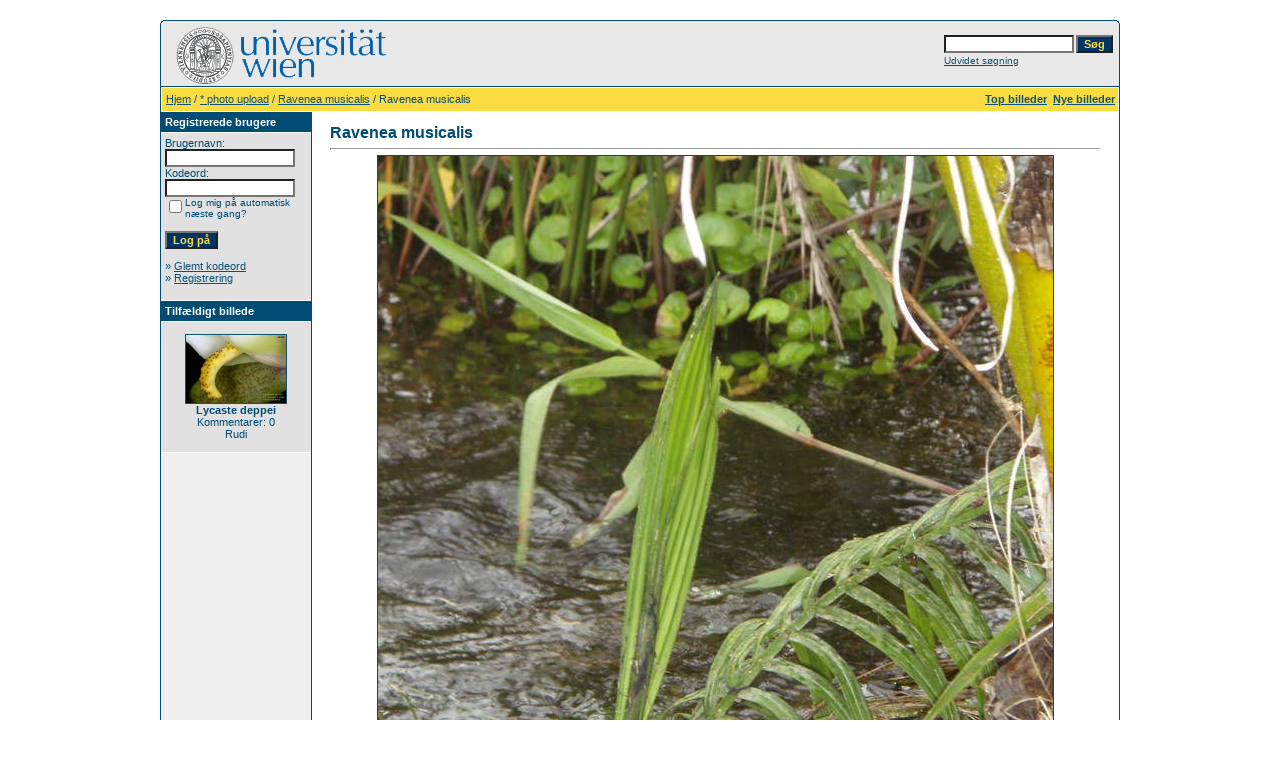

--- FILE ---
content_type: text/html;charset=iso-8859-1
request_url: https://bulbophyllum.univie.ac.at/details.php?image_id=4075&l=dansk
body_size: 21429
content:
<!DOCTYPE HTML PUBLIC "-//W3C//DTD HTML 4.01 Transitional//EN">
<html dir="ltr">
<head>
<title>:: Bulbophyllum von A bis Z | Bulbophyllum from A to Z | Orchideen Bilder | Orchid pictures ::</title>
<meta http-equiv="content-type" content="text/html; charset=iso-8859-1">
<meta name="pinterest" content="nopin" />
<meta name="DESCRIPTION" content="Bulbophyllum von A bis Z | Bulbophyllum from A to Z |  Orchideen Bilder | Orchid pictures, Bulbophyllinae, Cirrhopetalum, Orchidaceae, Bulbophyllum, Orchideen Bilder, Orchid Pictures, Orchids, Flasks, conservation, plants, orchids, Orchids, species, Bulbophyllum, Cirrhopetalum, Bulbophyllum syn Cirrhopetalum, Australian orchids, New Guinea orchids, Native orchids, conservation, plants, orchids, Orchids, species, Acampe">
<meta name="KEYWORDS" content="Bulbophyllum, https://www.bulbophyllum.at, Bulbophyllinae, Cirrhopetalum, Orchidaceae, Bulbophyllum, Orchideen Bilder, Orchid Pictures, Orchids, Flasks, conservation, plants, orchids, Orchids, species, Bulbophyllum, Cirrhopetalum, Bulbophyllum syn Cirrhopetalum, Australian orchids, New Guinea orchids, Native orchids, conservation, plants, orchids, Orchids, species, Acampe">
<meta name="robots" content="index,follow">
<meta name="revisit-after" content="10 days">
<meta http-equiv="imagetoolbar" content="no">
<link rel="stylesheet" href="./templates/alt default_960px/style.css" type="text/css">
<link rel="shortcut icon" href="./favicon.ico">

<script language="javascript" type="text/javascript">
<!--

  var captcha_reload_count = 0;
        var captcha_image_url = "./captcha.php?l=dansk";
  function new_captcha_image() {
    if (captcha_image_url.indexOf('?') == -1) {
                  document.getElementById('captcha_image').src= captcha_image_url+'?c='+captcha_reload_count;
                } else {
                  document.getElementById('captcha_image').src= captcha_image_url+'&c='+captcha_reload_count;
                }

    document.getElementById('captcha_input').value="";
    document.getElementById('captcha_input').focus();
    captcha_reload_count++;
  }

        function opendetailwindow() {
    window.open('','detailwindow','toolbar=no,scrollbars=yes,resizable=no,width=680,height=480');
  }

  function right(e) {
    if ((document.layers || (document.getElementById && !document.all)) && (e.which == 2 || e.which == 3)) {
      alert("© Copyright by Bulbophyllum from A to Z");
      return false;
    }
    else if (event.button == 2 || event.button == 3) {
      alert("© Copyright by Bulbophyllum from A to Z");
      return false;
    }
    return true;
  }

  if (document.layers){
    document.captureEvents(Event.MOUSEDOWN);
    document.onmousedown = right;
  }
  else if (document.all && !document.getElementById){
    document.onmousedown = right;
  }

        document.oncontextmenu = new Function("alert('© Copyright by Bulbophyllum from A to Z');return false");

// -->
</script>
<link rel="alternate" type="application/rss+xml" title="RSS Feed: Ravenea musicalis (Kommentarer)" href="https://bulbophyllum.univie.ac.at/rss.php?action=comments&amp;image_id=4075">

</head>
<body bgcolor="#FFFFFF" text="#0F5475" link="#0F5475" vlink="#0F5475" alink="#0F5475">
<br />
<table width="960" border="0" cellspacing="0" cellpadding="0" align="center">
  <tr>
    <td>
      <table width="100%" border="0" cellspacing="0" cellpadding="0" class="tablehead">
        <tr>
          <td width="100%" colspan="4"><table cellpadding="0" cellspacing="0" width="100%">
    <tr>
        <td width="6"><img src="./templates/alt default_960px/images/header_top_left.gif" width="6" height="6" alt="" /></td>
        <td width="100%"><img src="./templates/alt default_960px/images/header_top.gif" width="100%" height="6" alt="" /></td>
        <td width="6"><img src="./templates/alt default_960px/images/header_top_right.gif" width="6" height="6" alt="" /></td>
    </tr>
</table>
</td>
        </tr>
        <tr>
          <td width="6"><img src="./templates/alt default_960px/images/header_left.gif" width="6" height="60" alt="" /></td>
          <td width="100%"><img src="./templates/alt default_960px/images/header_logo.gif" width="405" height="60" alt="" /></td>
          <td width="225" align="right">
            <form method="post" action="./search.php?l=dansk"><input type="hidden" name="__csrf" value="7004f2f9aaa8c1ddedfe2e790d0ca31b" />

              <table border="0" cellspacing="0" cellpadding="1">
                <tr>
                  <td>
                    <input type="text" name="search_keywords" size="15" class="searchinput" />
                  </td>
                  <td>
                    <input type="submit" value="Søg" class="button" name="submit" />
                  </td>
                </tr>
                <tr valign="top">
                  <td colspan="2"><a href="./search.php?l=dansk" class="smalltext">Udvidet søgning</a></td>
                </tr>
              </table>
            </form>
          </td>
          <td align="right" width="6"><img src="./templates/alt default_960px/images/header_right.gif" width="6" height="60" alt="" /></td>
        </tr>
      </table>
    </td>
  </tr>
  <tr>
    <td class="bordercolor">
      <table width="100%" border="0" cellspacing="1" cellpadding="0">
        <tr>
          <td class="tablebgcolor">
            <table width="100%" border="0" cellspacing="1" cellpadding="0">
              <tr>
                <td class="navbar" height="23">
                  <table width="100%" border="0" cellspacing="0" cellpadding="0">
                    <tr>
                      <td><img src="./templates/alt default_960px/images/spacer.gif" width="4" height="4" alt="" /><span class="clickstream"><a href="./index.php?l=dansk" class="clickstream">Hjem</a>&nbsp;/&nbsp;<a href="./categories.php?cat_id=364&amp;l=dansk" class="clickstream">*  photo upload</a>&nbsp;/&nbsp;<a href="./categories.php?cat_id=467&amp;l=dansk" class="clickstream">Ravenea musicalis</a>&nbsp;/&nbsp;Ravenea musicalis</span></td>
                      <td align="right">
                                                <a href="./top.php?l=dansk"><b>Top billeder</b></a>&nbsp;
                                                <a href="./search.php?search_new_images=1&amp;l=dansk"><b>Nye billeder</b></a>&nbsp;
                                          </td>
                    </tr>
                  </table>
                </td>
              </tr>
            </table>
            <table width="100%" border="0" cellspacing="0" cellpadding="0">
              <tr>
                <td width="150" valign="top" class="row2">
                  <table width="150" border="0" cellspacing="0" cellpadding="0">
                    <tr>
                      <td class="head2" height="20"><img src="./templates/alt default_960px/images/spacer.gif" alt="" width="4" height="4" />Registrerede brugere</td>
                    </tr>
                    <tr>
                      <td class="tablebgcolor"><img src="./templates/alt default_960px/images/spacer.gif" alt="" width="1" height="1" /></td>
                    </tr>
                    <tr>
                      <td align="center" class="row1"><table width="100%" border="0" cellpadding="4" cellspacing="0">
  <tr> 
    <td valign="top" align="left"> 
      <form action="./login.php?l=dansk" method="post"><input type="hidden" name="__csrf" value="7004f2f9aaa8c1ddedfe2e790d0ca31b" />

        Brugernavn:<br />
        <input type="text" size="10" name="user_name" class="logininput" />
        <br />
        Kodeord:<br />
        <input type="password" size="10" name="user_password" class="logininput" />
        <br />
        <table border="0" cellspacing="0" cellpadding="0">
          <tr valign="top"> 
            <td><input type="checkbox" name="auto_login" value="1" /></td>
            <td><span class="smalltext">Log mig på automatisk næste gang?</span></td>
          </tr>
        </table>
        <br />
		<input type="submit" value="Log på" class="button" />
      </form>
      » <a href="./member.php?action=lostpassword&amp;l=dansk">Glemt kodeord</a><br />
	  » <a href="./register.php?l=dansk">Registrering</a><br>&nbsp;</td>
  </tr>
</table>
</td>
                    </tr>
                    <tr>
                      <td class="tablebgcolor"><img src="./templates/alt default_960px/images/spacer.gif" alt="" width="1" height="1" /></td>
                    </tr>
                  </table>
                                    <table width="150" border="0" cellspacing="0" cellpadding="0">
                    <tr>
                      <td class="head2" height="20"> <img src="./templates/alt default_960px/images/spacer.gif" alt="" width="4" height="4" />Tilfældigt billede</td>
                    </tr>
                    <tr>
                      <td class="tablebgcolor"><img src="./templates/alt default_960px/images/spacer.gif" alt="" width="1" height="1" /></td>
                    </tr>
                    <tr>
                      <td align="center" class="row1"> <br />
                        <a href="./details.php?image_id=1774&amp;l=dansk"><img src="./data/thumbnails/313/462_80-8.jpg" border="1" width="100" height="68" alt="Lycaste deppei" title="Lycaste deppei" /></a><br /><b>Lycaste deppei</b><br />
Kommentarer: 0<br />Rudi <br />

                        <br /><div class="fb-like" data-href="https://www.bulbophyllum.at/" data-send="true" data-layout="button_count" data-width="170" data-show-faces="true" data-font="tahoma"></div> 
                      </td>
                    </tr>
                    <tr>
                      <td class="tablebgcolor"><img src="./templates/alt default_960px/images/spacer.gif" alt="" width="1" height="1" /></td>
                    </tr>
                  </table>
                   </td>
                <td width="1" class="bordercolor" valign="top"><img src="./templates/alt default_960px/images/spacer.gif" width="1" height="1" alt="" /></td>
                <td width="18" valign="top"><img src="./templates/alt default_960px/images/spacer.gif" width="18" height="18" alt="" /></td>
                <td width="100%" valign="top"><br />
                  <b class="title">Ravenea musicalis</b>                  <hr size="1" />
                                    <div align="center">
                                                                          <!-- Template file for JPG Files -->
<img src="./data/media/467/ravenea_musicalis_15.jpg" border="1" alt="Ravenea musicalis" width="675" height="900" /><br />
                                                                                <br />
                    <img src="./templates/alt default_960px/images_dansk/lightbox_off.gif" border="0" alt="" />&nbsp;&nbsp;<a href="./postcards.php?image_id=4075&amp;l=dansk"><img src="./templates/alt default_960px/images/postcard.gif" border="0" alt="" /></a>&nbsp;&nbsp;&nbsp;&nbsp;&nbsp;&nbsp;&nbsp;&nbsp;<a href="./download.php?image_id=4075&amp;l=dansk"><img src="./templates/alt default_960px/images_dansk/download.gif" border="0" alt="" /></a>&nbsp;&nbsp;<a href="./download.php?action=zip&amp;image_id=4075&amp;l=dansk"><img src="./templates/alt default_960px/images_dansk/download_zip.gif" border="0" alt="" /></a>                                                                        </div>
                  <br />
                  <table width="100%" border="0" cellspacing="0" cellpadding="1">
                    <tr>
                      <td class="bordercolor">
                        <table width="100%" border="0" cellpadding="3" cellspacing="0">
                          <tr>
                            <td class="head1" valign="top" colspan="2">Ravenea musicalis</td>
                          </tr>
                          <tr>
                            <td valign="top" class="row1" width="33%"><b>Beskrivelse:</b></td>
                            <td valign="top" class="row1">&nbsp;</td>
                          </tr>
                          <tr>
                            <td valign="top" class="row2"><b>Nøgleord:</b></td>
                            <td valign="top" class="row2">&nbsp;</td>
                          </tr>
                          <tr>
                            <td valign="top" class="row1"><b>Dato:</b></td>
                            <td valign="top" class="row1">10.06.2022 12:02</td>
                          </tr>
                          <tr>
                            <td valign="top" class="row2"><b>Set:</b></td>
                            <td valign="top" class="row2">1395</td>
                          </tr>
                          <tr>
                            <td valign="top" class="row1"><b>Hentet:</b></td>
                            <td valign="top" class="row1">8</td>
                          </tr>
                          <tr>
                            <td valign="top" class="row2"><b>Stemme:</b></td>
                            <td valign="top" class="row2">0.00 (0                              Stemt af)</td>
                          </tr>
                          <tr>
                            <td valign="top" class="row1"><b>Fil størrelse:</b></td>
                            <td valign="top" class="row1">167.3&nbsp;KB</td>
                          </tr>
                          <tr>
                            <td valign="top" class="row2"><b>Tilføjet af:</b></td>
                            <td valign="top" class="row2"><a href="./member.php?action=showprofile&amp;user_id=1&amp;l=dansk">Rudi</a></td>
                          </tr>
                        </table>
                      </td>
                    </tr>
                  </table>
                                                                                          <br />
                  <table width="100%" border="0" cellspacing="0" cellpadding="1">
                    <tr>
                      <td class="bordercolor">
                        <table width="100%" border="0" cellpadding="3" cellspacing="0">
                          <tr>
                            <td class="head1" valign="top" colspan="2">IPTC Info</td>
                          </tr>
                          <tr> 
  <td valign="top" class="row1" width="33%"><b>Overskrift:</b></td>
  <td valign="top" class="row1">OLYMPUS DIGITAL CAMERA</td>
</tr>                        </table>
                      </td>
                    </tr>
                  </table>
                                                                      <br />
                  <table width="100%" border="0" cellspacing="0" cellpadding="1">
                    <tr>
                      <td class="bordercolor">
                        <table width="100%" border="0" cellpadding="3" cellspacing="0">
                          <tr>
                            <td class="head1" valign="top" colspan="2">EXIF Info</td>
                          </tr>
                          <tr> 
  <td valign="top" class="row1" width="33%"><b>Make:</b></td>
  <td valign="top" class="row1">OLYMPUS IMAGING CORP.</td>
</tr><tr> 
  <td valign="top" class="row2" width="33%"><b>Model:</b></td>
  <td valign="top" class="row2">u725SW,S725SW</td>
</tr><tr> 
  <td valign="top" class="row1" width="33%"><b>Exposure time:</b></td>
  <td valign="top" class="row1">1/100 sec(s)</td>
</tr><tr> 
  <td valign="top" class="row2" width="33%"><b>Aperture value:</b></td>
  <td valign="top" class="row2">F/5</td>
</tr><tr> 
  <td valign="top" class="row1" width="33%"><b>ISO speed:</b></td>
  <td valign="top" class="row1">200</td>
</tr><tr> 
  <td valign="top" class="row2" width="33%"><b>Date created:</b></td>
  <td valign="top" class="row2">21.01.2007 12:51:10</td>
</tr><tr> 
  <td valign="top" class="row1" width="33%"><b>Focal length:</b></td>
  <td valign="top" class="row1">20.1mm</td>
</tr>                        </table>
                      </td>
                    </tr>
                  </table>
                                                                                                            <br />
                                                                        <div align="center"><form method="post" action="details.php?image_id=4075&amp;l=dansk"><input type="hidden" name="__csrf" value="7004f2f9aaa8c1ddedfe2e790d0ca31b" />

  <table border="0" cellspacing="0" cellpadding="1">
    <tr>
      <td class="head1">
        <table border="0" cellspacing="0" cellpadding="3" class="row1">
          <tr> 
            <td valign="bottom"> 
              <select name="rating" class="select">
                <option value="">--</option>
                <option value="5">5</option>
                <option value="4">4</option>
                <option value="3">3</option>
                <option value="2">2</option>
                <option value="1">1</option>
              </select>
            </td>
            <td> 
              <input type="hidden" name="action" value="rateimage" />
              <input type="hidden" name="id" value="4075" />
              <input type="submit" value="Stem" class="button" name="submit" />
            </td>
          </tr>
        </table>
      </td>
    </tr>
  </table>
</form></div>
                                                                                                                                                                  <a name="comments"></a>
                                                                        <br />
                  <table width="100%" border="0" cellspacing="0" cellpadding="0" align="center">
                    <tr>
                      <td class="head1" valign="top">
                        <table width="100%" border="0" cellpadding="3" cellspacing="1">
                          <tr>
                            <td valign="top" class="head1">Forfatter:</td>
                            <td valign="top" class="head1">Kommentar:</td>
                          </tr>
                          <tr><td class="commentrow1" colspan="2">Der er ingen kommentarer for dette billede</td></tr>                        </table>
                      </td>
                    </tr>
                  </table>
                  <br />
                    <br />
                  <br />
                  <table width="100%" border="0" cellspacing="0" cellpadding="1">
                    <tr>
                      <td class="bordercolor">
                        <table width="100%" border="0" cellspacing="0" cellpadding="3">
                          <tr valign="top">
                            <td class="row2"> Forrige billede:<br />&nbsp;&nbsp;
                              <b><a href="./details.php?image_id=4074&amp;l=dansk">Ravenea musicalis</a></b>
                              <!-- <br /><br /><a href="./details.php?image_id=4074&amp;l=dansk"><img src="./data/thumbnails/467/ravenea_musicalis_14.jpg" border="1"></a> -->
                              &nbsp;</td>
                            <td align="right" class="row2"> &nbsp;Næste billede:<br />
                              <b><a href="./details.php?image_id=4076&amp;l=dansk">Ravenea musicalis</a>&nbsp;&nbsp;&nbsp;</b>
                              <!-- <br /><br /><a href="./details.php?image_id=4076&amp;l=dansk"><img src="./data/thumbnails/467/ravenea_musicalis_16.jpg" border="1"></a> -->
                              </td>
                          </tr>
                        </table>
                      </td>
                    </tr>
                  </table>
                  <p>&nbsp;</p>
                </td>
                <td width="20" valign="top"><img src="./templates/alt default_960px/images/spacer.gif" width="19" height="19" alt="" /></td>
              </tr>
            </table>
          </td>
        </tr>
      </table>
    </td>
  </tr>
  <tr>
    <td>
      <table width="100%" border="0" cellspacing="0" cellpadding="0" class="tablebottom">
        <tr>
          <td width="6" nowrap><img src="./templates/alt default_960px/images/footer_left.gif" width="6" height="19" alt="" /></td>
          <td width="100%"></td>
          <td width="6" nowrap><img src="./templates/alt default_960px/images/footer_right.gif" width="6" height="19" alt="" /></td>
        </tr>
      </table>
    </td>
  </tr>
</table>
<p align="center">
<font size="2">::  4images 1.8 | Copyright 2002 <a href="https://www.4homepages.de" target="_blank"  style="text-decoration: none">4homepages.de</span></a> ::
</font>
<br>
<br>
<font size="2">:: 
<a target="_blank" href="https://www.bulbophyllum.at/"  style="text-decoration: none">
Bulbophyllum.at</span></a>
|
<a target="_blank" href="https://garten.univie.ac.at/"  style="text-decoration: none">
Botanischer-Garten.at</span></a>
|
<a target="_blank" href="https://www.hromniak.at"  style="text-decoration: none">
Hromniak.at</span></a>
|
<a target="_blank" href="https://Hromniak.com" style="text-decoration: none">
Hromniak.com</span></a>
|
<a target="_blank" href="https://twenny.at/" style="text-decoration: none">
TWENNY's Heimseite</span></a>
|
<a target="_blank" href="https://www.bulbophyllum.at/Impressum.htm" style="text-decoration: none">
Impressum</span></a>
 ::</span></font></p></body>
</html>